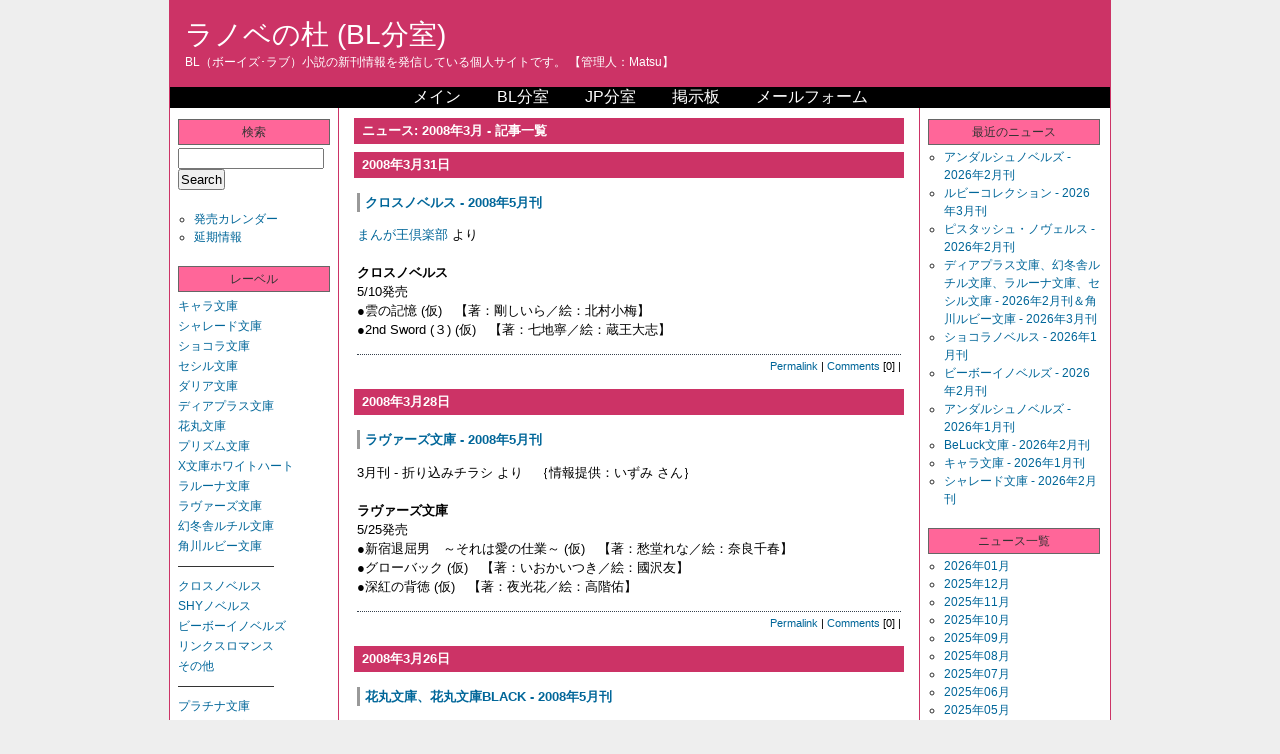

--- FILE ---
content_type: text/html; charset=UTF-8
request_url: https://bl.ranobe-mori.net/news/2008/03/
body_size: 6628
content:
<?xml version="1.0" encoding="UTF-8" ?><!DOCTYPE html PUBLIC "-//W3C//DTD XHTML 1.0 Strict//EN" "http://www.w3.org/TR/xhtml1/DTD/xhtml1-strict.dtd">
<html xmlns="http://www.w3.org/1999/xhtml" lang="ja" xml:lang="ja" id="sixapart-standard">
<head>
   <meta http-equiv="Content-Type" content="text/html; charset=UTF-8" />
   <meta http-equiv="Content-Script-Type" content="text/javascript" />
   <meta http-equiv="Content-Style-Type" content="text/css" />
   <meta name="generator" content="Movable Type Pro 6.8.3" />
   <link rel="stylesheet" href="https://bl.ranobe-mori.net/styles.css" type="text/css" />
   
   
   <title>ニュース: 2008年3月 - 記事一覧: ラノベの杜 (BL分室)</title>
   
   
   
      <link rel="prev" href="https://bl.ranobe-mori.net/news/2008/02/" title="ニュース: 2008年2月" />
      <link rel="next" href="https://bl.ranobe-mori.net/news/2008/04/" title="ニュース: 2008年4月" />
   
   
   
   
</head>
<body class="layout-three-column">
<div id="box" class="clearfix">

<div id="header">
<h1 id="blog-name"><a href="https://bl.ranobe-mori.net/" accesskey="1">ラノベの杜 (BL分室)</a></h1>
<p class="blog-description">BL（ボーイズ･ラブ）小説の新刊情報を発信している個人サイトです。
【管理人：Matsu】</p>
</div>
<dl id="navi"><ul class="clearfix">
<li><a href="//ranobe-mori.net/">メイン</a></li>
<li><a href="//bl.ranobe-mori.net/">BL分室</a></li>
<li><a href="//jp.ranobe-mori.net/">JP分室</a></li>
<li><a href="https://bl.ranobe-mori.net/bbs/yybbs.cgi" target="_blank">掲示板</a></li>
<li><a href="https://bl.ranobe-mori.net/mailform.html">メールフォーム</a></li>
</ul></dl>


<div id="links-left-box">
<dl id="links-left">

<dt class="sidetitle">検索</dt>
<dd class="side">
<form method="get" action="https://ranobe-mori.xsrv.jp/mt6/mt-search.cgi">
<fieldset>
<input type="hidden" name="IncludeBlogs" value="2" />
<input id="search" tabindex="8"  accesskey="t" name="search" size="20" value="" />
<input type="submit" tabindex="9" accesskey="s" value="Search" />
</fieldset>
</form>
</dd>

<dd class="side">
<ul>
<li><a href="https://bl.ranobe-mori.net/calendar.php">発売カレンダー</a></li>
<li><a href="https://bl.ranobe-mori.net/delay.php">延期情報</a></li>
</ul>
</dd>





<dt class="sidetitle">レーベル</dt>
<dd class="side">
<div id="categories">
<ul>
            
                <li><a href="https://bl.ranobe-mori.net/label/chara-bunko/">キャラ文庫</a>
            
            
            
            </li>
            
        
        
    

    
        
            
            
                <li><a href="https://bl.ranobe-mori.net/label/charade-bunko/">シャレード文庫</a>
            
            
            
            </li>
            
        
        
    

    
        
            
            
                <li><a href="https://bl.ranobe-mori.net/label/chocolat-bunko/">ショコラ文庫</a>
            
            
            
            </li>
            
        
        
    

    
        
            
            
                <li><a href="https://bl.ranobe-mori.net/label/cecil-bunko/">セシル文庫</a>
            
            
            
            </li>
            
        
        
    

    
        
            
            
                <li><a href="https://bl.ranobe-mori.net/label/daria-bunko/">ダリア文庫</a>
            
            
            
            </li>
            
        
        
    

    
        
            
            
                <li><a href="https://bl.ranobe-mori.net/label/dearplus-bunko/">ディアプラス文庫</a>
            
            
            
            </li>
            
        
        
    

    
        
            
            
                <li><a href="https://bl.ranobe-mori.net/label/hanamaru-bunko/">花丸文庫</a>
            
            
            
            </li>
            
        
        
    

    
        
            
            
                <li><a href="https://bl.ranobe-mori.net/label/prism-bunko/">プリズム文庫</a>
            
            
            
            </li>
            
        
        
    

    
        
            
            
                <li><a href="https://bl.ranobe-mori.net/label/x-bunko-wh/">X文庫ホワイトハート</a>
            
            
            
            </li>
            
        
        
    

    
        
            
            
                <li><a href="https://bl.ranobe-mori.net/label/la-luna-bunko/">ラルーナ文庫</a>
            
            
            
            </li>
            
        
        
    

    
        
            
            
                <li><a href="https://bl.ranobe-mori.net/label/lovers-bunko/">ラヴァーズ文庫</a>
            
            
            
            </li>
            
        
        
    

    
        
            
            
                <li><a href="https://bl.ranobe-mori.net/label/rutile-bunko/">幻冬舎ルチル文庫</a>
            
            
            
            </li>
            
        
        
    

    
        
            
            
                <li><a href="https://bl.ranobe-mori.net/label/ruby-bunko/">角川ルビー文庫</a>
            
            
            
            </li>
            
        
        
    

    
        
            
            
                <li>――――――――
            
            
            </li>
            
        
        
    

    
        
            
            
                <li><a href="https://bl.ranobe-mori.net/label/cross-novels/">クロスノベルス</a>
            
            
            
            </li>
            
        
        
    

    
        
            
            
                <li><a href="https://bl.ranobe-mori.net/label/shy-novels/">SHYノベルス</a>
            
            
            
            </li>
            
        
        
    

    
        
            
            
                <li><a href="https://bl.ranobe-mori.net/label/b-boy-novels/">ビーボーイノベルズ</a>
            
            
            
            </li>
            
        
        
    

    
        
            
            
                <li><a href="https://bl.ranobe-mori.net/label/lynx-romance/">リンクスロマンス</a>
            
            
            
            </li>
            
        
        
    

    
        
            
            
                <li><a href="https://bl.ranobe-mori.net/label/else/">その他</a>
            
            
            
            </li>
            
        
        
    

    
        
            
            
                <li>―――――――― 
            
            
            </li>
            
        
        
    

    
        
            
            
                <li><a href="https://bl.ranobe-mori.net/label/platinum-bunko/">プラチナ文庫</a>
            
            
            
            </li>
            
        
        
    

    
        
            
            
                <li><a href="https://bl.ranobe-mori.net/label/gush-bunko/">ガッシュ文庫</a>
            
            
            
            </li>
            
        
        
    

    
        
            
            
                <li><a href="https://bl.ranobe-mori.net/label/cobalt-bunko/">コバルト文庫</a>
            
            
            
            </li>
            
        
        
    

    
        
            
            
                <li><a href="https://bl.ranobe-mori.net/label/lilik-bunko/">リリ文庫</a>
            
            
            
            </li>
            
        
        
    

    
        
            
            
                <li><a href="https://bl.ranobe-mori.net/label/shy-bunko/">SHY文庫</a>
            
            
            
            </li>
            
        
        
    

    
        
            
            
                <li><a href="https://bl.ranobe-mori.net/label/b-prince-bunko/">B-PRINCE文庫</a>
            
            
            
            </li>
            
        
        
    

    
        
            
            
                <li><a href="https://bl.ranobe-mori.net/label/rosekey-bunko/">ローズキー文庫</a>
            
            
            
            </li>
            
        
        
    

    
        
            
            
                <li><a href="https://bl.ranobe-mori.net/label/lapis-bunko/">ラピス文庫</a>
            
            
            
            </li>
            
        
        
    

    
        
            
            
                <li><a href="https://bl.ranobe-mori.net/label/aqua-bunko/">アクア文庫</a>
            
            
            
            </li>
            
        
        
    

    
        
            
            
                <li><a href="https://bl.ranobe-mori.net/label/karen-bunko/">KAREN文庫</a>
            
            
            
            </li>
            
        
        
    

    
        
            
            
                <li><a href="https://bl.ranobe-mori.net/label/moegi-bunko-purely/">もえぎ文庫ピュアリー</a>
            
            
            
            </li>
            
        
        
    

    
        
            
            
                <li><a href="https://bl.ranobe-mori.net/label/moegi-bunko/">もえぎ文庫</a>
            
            
            
            </li>
            
        
        
    

    
        
            
            
                <li><a href="https://bl.ranobe-mori.net/label/az-bunko/">アズ文庫</a>
            
            
            
            </li>
            
        
        
    

    
        
            
            
                <li><a href="https://bl.ranobe-mori.net/label/aqua-novels/">アクアノベルズ</a>
            
            
            
            </li>
            
        
        
    

    
        
            
            
                <li><a href="https://bl.ranobe-mori.net/label/arles-novels/">アルルノベルス</a>
            
            
            
            </li>
            
        
        
    

    
        
            
            
                <li><a href="https://bl.ranobe-mori.net/label/chocolat-novels/">ショコラノベルス</a>
            
            
            
            </li>
            
        
        
    

    
        
            
            
                <li><a href="https://bl.ranobe-mori.net/label/luna-novels/">ルナノベルズ</a>
            
            
            
            </li>
            
        
        
    

    
        
            
            
                <li><a href="https://bl.ranobe-mori.net/label/rosekey-novels/">ローズキーノベルズ</a>
            
            
            
            </li>
            
        
        
    

    
        
            
            
                <li><a href="https://bl.ranobe-mori.net/label/az-novels/">アズ・ノベルズ</a>
            
            
            
            </li>
            </ul>
        
        
    

        
    

    

</div>
</dd>

<dt class="sidetitle">刊行月一覧</dt>
<dd class="side">
<dl id="monthly-archives-block"> 




<dt class="header">'26：<dt>
<a href="https://bl.ranobe-mori.net/2026/01/">01</a>



<dt class="header">'25：<dt>
<a href="https://bl.ranobe-mori.net/2025/12/">12</a>




<a href="https://bl.ranobe-mori.net/2025/11/">11</a>




<a href="https://bl.ranobe-mori.net/2025/10/">10</a>




<a href="https://bl.ranobe-mori.net/2025/09/">09</a>




<a href="https://bl.ranobe-mori.net/2025/08/">08</a>




<a href="https://bl.ranobe-mori.net/2025/07/">07</a>




<a href="https://bl.ranobe-mori.net/2025/06/">06</a>




<a href="https://bl.ranobe-mori.net/2025/05/">05</a>




<a href="https://bl.ranobe-mori.net/2025/04/">04</a>




<a href="https://bl.ranobe-mori.net/2025/03/">03</a>




<a href="https://bl.ranobe-mori.net/2025/02/">02</a>




<a href="https://bl.ranobe-mori.net/2025/01/">01</a>



<dt class="header">'24：<dt>
<a href="https://bl.ranobe-mori.net/2024/12/">12</a>




<a href="https://bl.ranobe-mori.net/2024/11/">11</a>




<a href="https://bl.ranobe-mori.net/2024/10/">10</a>




<a href="https://bl.ranobe-mori.net/2024/09/">09</a>




<a href="https://bl.ranobe-mori.net/2024/08/">08</a>




<a href="https://bl.ranobe-mori.net/2024/07/">07</a>




<a href="https://bl.ranobe-mori.net/2024/06/">06</a>




<a href="https://bl.ranobe-mori.net/2024/05/">05</a>




<a href="https://bl.ranobe-mori.net/2024/04/">04</a>




<a href="https://bl.ranobe-mori.net/2024/03/">03</a>




<a href="https://bl.ranobe-mori.net/2024/02/">02</a>




<a href="https://bl.ranobe-mori.net/2024/01/">01</a>



<dt class="header">'23：<dt>
<a href="https://bl.ranobe-mori.net/2023/12/">12</a>




<a href="https://bl.ranobe-mori.net/2023/11/">11</a>




<a href="https://bl.ranobe-mori.net/2023/10/">10</a>




<a href="https://bl.ranobe-mori.net/2023/09/">09</a>




<a href="https://bl.ranobe-mori.net/2023/08/">08</a>




<a href="https://bl.ranobe-mori.net/2023/07/">07</a>




<a href="https://bl.ranobe-mori.net/2023/06/">06</a>




<a href="https://bl.ranobe-mori.net/2023/05/">05</a>




<a href="https://bl.ranobe-mori.net/2023/04/">04</a>




<a href="https://bl.ranobe-mori.net/2023/03/">03</a>




<a href="https://bl.ranobe-mori.net/2023/02/">02</a>




<a href="https://bl.ranobe-mori.net/2023/01/">01</a>



<dt class="header">'22：<dt>
<a href="https://bl.ranobe-mori.net/2022/12/">12</a>




<a href="https://bl.ranobe-mori.net/2022/11/">11</a>




<a href="https://bl.ranobe-mori.net/2022/10/">10</a>




<a href="https://bl.ranobe-mori.net/2022/09/">09</a>




<a href="https://bl.ranobe-mori.net/2022/08/">08</a>




<a href="https://bl.ranobe-mori.net/2022/07/">07</a>




<a href="https://bl.ranobe-mori.net/2022/06/">06</a>




<a href="https://bl.ranobe-mori.net/2022/05/">05</a>




<a href="https://bl.ranobe-mori.net/2022/04/">04</a>




<a href="https://bl.ranobe-mori.net/2022/03/">03</a>




<a href="https://bl.ranobe-mori.net/2022/02/">02</a>




<a href="https://bl.ranobe-mori.net/2022/01/">01</a>



<dt class="header">'21：<dt>
<a href="https://bl.ranobe-mori.net/2021/12/">12</a>




<a href="https://bl.ranobe-mori.net/2021/11/">11</a>




<a href="https://bl.ranobe-mori.net/2021/10/">10</a>




<a href="https://bl.ranobe-mori.net/2021/09/">09</a>




<a href="https://bl.ranobe-mori.net/2021/08/">08</a>




<a href="https://bl.ranobe-mori.net/2021/07/">07</a>




<a href="https://bl.ranobe-mori.net/2021/06/">06</a>




<a href="https://bl.ranobe-mori.net/2021/05/">05</a>




<a href="https://bl.ranobe-mori.net/2021/04/">04</a>




<a href="https://bl.ranobe-mori.net/2021/03/">03</a>




<a href="https://bl.ranobe-mori.net/2021/02/">02</a>




<a href="https://bl.ranobe-mori.net/2021/01/">01</a>



<dt class="header">'20：<dt>
<a href="https://bl.ranobe-mori.net/2020/12/">12</a>




<a href="https://bl.ranobe-mori.net/2020/11/">11</a>




<a href="https://bl.ranobe-mori.net/2020/10/">10</a>




<a href="https://bl.ranobe-mori.net/2020/09/">09</a>




<a href="https://bl.ranobe-mori.net/2020/08/">08</a>




<a href="https://bl.ranobe-mori.net/2020/07/">07</a>




<a href="https://bl.ranobe-mori.net/2020/06/">06</a>




<a href="https://bl.ranobe-mori.net/2020/05/">05</a>




<a href="https://bl.ranobe-mori.net/2020/04/">04</a>




<a href="https://bl.ranobe-mori.net/2020/03/">03</a>




<a href="https://bl.ranobe-mori.net/2020/02/">02</a>




<a href="https://bl.ranobe-mori.net/2020/01/">01</a>



<dt class="header">'19：<dt>
<a href="https://bl.ranobe-mori.net/2019/12/">12</a>




<a href="https://bl.ranobe-mori.net/2019/11/">11</a>




<a href="https://bl.ranobe-mori.net/2019/10/">10</a>




<a href="https://bl.ranobe-mori.net/2019/09/">09</a>




<a href="https://bl.ranobe-mori.net/2019/08/">08</a>




<a href="https://bl.ranobe-mori.net/2019/07/">07</a>




<a href="https://bl.ranobe-mori.net/2019/06/">06</a>




<a href="https://bl.ranobe-mori.net/2019/05/">05</a>




<a href="https://bl.ranobe-mori.net/2019/04/">04</a>




<a href="https://bl.ranobe-mori.net/2019/03/">03</a>




<a href="https://bl.ranobe-mori.net/2019/02/">02</a>




<a href="https://bl.ranobe-mori.net/2019/01/">01</a>



<dt class="header">'18：<dt>
<a href="https://bl.ranobe-mori.net/2018/12/">12</a>




<a href="https://bl.ranobe-mori.net/2018/11/">11</a>




<a href="https://bl.ranobe-mori.net/2018/10/">10</a>




<a href="https://bl.ranobe-mori.net/2018/09/">09</a>




<a href="https://bl.ranobe-mori.net/2018/08/">08</a>




<a href="https://bl.ranobe-mori.net/2018/07/">07</a>




<a href="https://bl.ranobe-mori.net/2018/06/">06</a>




<a href="https://bl.ranobe-mori.net/2018/05/">05</a>




<a href="https://bl.ranobe-mori.net/2018/04/">04</a>




<a href="https://bl.ranobe-mori.net/2018/03/">03</a>




<a href="https://bl.ranobe-mori.net/2018/02/">02</a>




<a href="https://bl.ranobe-mori.net/2018/01/">01</a>



<dt class="header">'17：<dt>
<a href="https://bl.ranobe-mori.net/2017/12/">12</a>




<a href="https://bl.ranobe-mori.net/2017/11/">11</a>




<a href="https://bl.ranobe-mori.net/2017/10/">10</a>




<a href="https://bl.ranobe-mori.net/2017/09/">09</a>




<a href="https://bl.ranobe-mori.net/2017/08/">08</a>




<a href="https://bl.ranobe-mori.net/2017/07/">07</a>




<a href="https://bl.ranobe-mori.net/2017/06/">06</a>




<a href="https://bl.ranobe-mori.net/2017/05/">05</a>




<a href="https://bl.ranobe-mori.net/2017/04/">04</a>




<a href="https://bl.ranobe-mori.net/2017/03/">03</a>




<a href="https://bl.ranobe-mori.net/2017/02/">02</a>




<a href="https://bl.ranobe-mori.net/2017/01/">01</a>



<dt class="header">'16：<dt>
<a href="https://bl.ranobe-mori.net/2016/12/">12</a>




<a href="https://bl.ranobe-mori.net/2016/11/">11</a>




<a href="https://bl.ranobe-mori.net/2016/10/">10</a>




<a href="https://bl.ranobe-mori.net/2016/09/">09</a>




<a href="https://bl.ranobe-mori.net/2016/08/">08</a>




<a href="https://bl.ranobe-mori.net/2016/07/">07</a>




<a href="https://bl.ranobe-mori.net/2016/06/">06</a>




<a href="https://bl.ranobe-mori.net/2016/05/">05</a>




<a href="https://bl.ranobe-mori.net/2016/04/">04</a>




<a href="https://bl.ranobe-mori.net/2016/03/">03</a>




<a href="https://bl.ranobe-mori.net/2016/02/">02</a>




<a href="https://bl.ranobe-mori.net/2016/01/">01</a>



<dt class="header">'15：<dt>
<a href="https://bl.ranobe-mori.net/2015/12/">12</a>




<a href="https://bl.ranobe-mori.net/2015/11/">11</a>




<a href="https://bl.ranobe-mori.net/2015/10/">10</a>




<a href="https://bl.ranobe-mori.net/2015/09/">09</a>




<a href="https://bl.ranobe-mori.net/2015/08/">08</a>




<a href="https://bl.ranobe-mori.net/2015/07/">07</a>




<a href="https://bl.ranobe-mori.net/2015/06/">06</a>




<a href="https://bl.ranobe-mori.net/2015/05/">05</a>




<a href="https://bl.ranobe-mori.net/2015/04/">04</a>




<a href="https://bl.ranobe-mori.net/2015/03/">03</a>




<a href="https://bl.ranobe-mori.net/2015/02/">02</a>




<a href="https://bl.ranobe-mori.net/2015/01/">01</a>



<dt class="header">'14：<dt>
<a href="https://bl.ranobe-mori.net/2014/12/">12</a>




<a href="https://bl.ranobe-mori.net/2014/11/">11</a>




<a href="https://bl.ranobe-mori.net/2014/10/">10</a>




<a href="https://bl.ranobe-mori.net/2014/09/">09</a>




<a href="https://bl.ranobe-mori.net/2014/08/">08</a>




<a href="https://bl.ranobe-mori.net/2014/07/">07</a>




<a href="https://bl.ranobe-mori.net/2014/06/">06</a>




<a href="https://bl.ranobe-mori.net/2014/05/">05</a>




<a href="https://bl.ranobe-mori.net/2014/04/">04</a>




<a href="https://bl.ranobe-mori.net/2014/03/">03</a>




<a href="https://bl.ranobe-mori.net/2014/02/">02</a>




<a href="https://bl.ranobe-mori.net/2014/01/">01</a>



<dt class="header">'13：<dt>
<a href="https://bl.ranobe-mori.net/2013/12/">12</a>




<a href="https://bl.ranobe-mori.net/2013/11/">11</a>




<a href="https://bl.ranobe-mori.net/2013/10/">10</a>




<a href="https://bl.ranobe-mori.net/2013/09/">09</a>




<a href="https://bl.ranobe-mori.net/2013/08/">08</a>




<a href="https://bl.ranobe-mori.net/2013/07/">07</a>




<a href="https://bl.ranobe-mori.net/2013/06/">06</a>




<a href="https://bl.ranobe-mori.net/2013/05/">05</a>




<a href="https://bl.ranobe-mori.net/2013/04/">04</a>




<a href="https://bl.ranobe-mori.net/2013/03/">03</a>




<a href="https://bl.ranobe-mori.net/2013/02/">02</a>




<a href="https://bl.ranobe-mori.net/2013/01/">01</a>



<dt class="header">'12：<dt>
<a href="https://bl.ranobe-mori.net/2012/12/">12</a>




<a href="https://bl.ranobe-mori.net/2012/11/">11</a>




<a href="https://bl.ranobe-mori.net/2012/10/">10</a>




<a href="https://bl.ranobe-mori.net/2012/09/">09</a>




<a href="https://bl.ranobe-mori.net/2012/08/">08</a>




<a href="https://bl.ranobe-mori.net/2012/07/">07</a>




<a href="https://bl.ranobe-mori.net/2012/06/">06</a>




<a href="https://bl.ranobe-mori.net/2012/05/">05</a>




<a href="https://bl.ranobe-mori.net/2012/04/">04</a>




<a href="https://bl.ranobe-mori.net/2012/03/">03</a>




<a href="https://bl.ranobe-mori.net/2012/02/">02</a>




<a href="https://bl.ranobe-mori.net/2012/01/">01</a>



<dt class="header">'11：<dt>
<a href="https://bl.ranobe-mori.net/2011/12/">12</a>




<a href="https://bl.ranobe-mori.net/2011/11/">11</a>




<a href="https://bl.ranobe-mori.net/2011/10/">10</a>




<a href="https://bl.ranobe-mori.net/2011/09/">09</a>




<a href="https://bl.ranobe-mori.net/2011/08/">08</a>




<a href="https://bl.ranobe-mori.net/2011/07/">07</a>




<a href="https://bl.ranobe-mori.net/2011/06/">06</a>




<a href="https://bl.ranobe-mori.net/2011/05/">05</a>




<a href="https://bl.ranobe-mori.net/2011/04/">04</a>




<a href="https://bl.ranobe-mori.net/2011/03/">03</a>




<a href="https://bl.ranobe-mori.net/2011/02/">02</a>




<a href="https://bl.ranobe-mori.net/2011/01/">01</a>



<dt class="header">'10：<dt>
<a href="https://bl.ranobe-mori.net/2010/12/">12</a>




<a href="https://bl.ranobe-mori.net/2010/11/">11</a>




<a href="https://bl.ranobe-mori.net/2010/10/">10</a>




<a href="https://bl.ranobe-mori.net/2010/09/">09</a>




<a href="https://bl.ranobe-mori.net/2010/08/">08</a>




<a href="https://bl.ranobe-mori.net/2010/07/">07</a>




<a href="https://bl.ranobe-mori.net/2010/06/">06</a>




<a href="https://bl.ranobe-mori.net/2010/05/">05</a>




<a href="https://bl.ranobe-mori.net/2010/04/">04</a>




<a href="https://bl.ranobe-mori.net/2010/03/">03</a>




<a href="https://bl.ranobe-mori.net/2010/02/">02</a>




<a href="https://bl.ranobe-mori.net/2010/01/">01</a>



<dt class="header">'09：<dt>
<a href="https://bl.ranobe-mori.net/2009/12/">12</a>




<a href="https://bl.ranobe-mori.net/2009/11/">11</a>




<a href="https://bl.ranobe-mori.net/2009/10/">10</a>




<a href="https://bl.ranobe-mori.net/2009/09/">09</a>




<a href="https://bl.ranobe-mori.net/2009/08/">08</a>




<a href="https://bl.ranobe-mori.net/2009/07/">07</a>




<a href="https://bl.ranobe-mori.net/2009/06/">06</a>




<a href="https://bl.ranobe-mori.net/2009/05/">05</a>




<a href="https://bl.ranobe-mori.net/2009/04/">04</a>




<a href="https://bl.ranobe-mori.net/2009/03/">03</a>




<a href="https://bl.ranobe-mori.net/2009/02/">02</a>




<a href="https://bl.ranobe-mori.net/2009/01/">01</a>



<dt class="header">'08：<dt>
<a href="https://bl.ranobe-mori.net/2008/12/">12</a>




<a href="https://bl.ranobe-mori.net/2008/11/">11</a>




<a href="https://bl.ranobe-mori.net/2008/10/">10</a>




<a href="https://bl.ranobe-mori.net/2008/09/">09</a>




<a href="https://bl.ranobe-mori.net/2008/08/">08</a>




<a href="https://bl.ranobe-mori.net/2008/07/">07</a>




<a href="https://bl.ranobe-mori.net/2008/06/">06</a>




<a href="https://bl.ranobe-mori.net/2008/05/">05</a>




<a href="https://bl.ranobe-mori.net/2008/04/">04</a>




<a href="https://bl.ranobe-mori.net/2008/03/">03</a>




<a href="https://bl.ranobe-mori.net/2008/02/">02</a>




<a href="https://bl.ranobe-mori.net/2008/01/">01</a>



<dt class="header">'07：<dt>
<a href="https://bl.ranobe-mori.net/2007/12/">12</a>




<a href="https://bl.ranobe-mori.net/2007/11/">11</a>




<a href="https://bl.ranobe-mori.net/2007/10/">10</a>




<a href="https://bl.ranobe-mori.net/2007/09/">09</a>




<a href="https://bl.ranobe-mori.net/2007/08/">08</a>




<a href="https://bl.ranobe-mori.net/2007/07/">07</a>




<a href="https://bl.ranobe-mori.net/2007/06/">06</a>




<a href="https://bl.ranobe-mori.net/2007/05/">05</a>




<a href="https://bl.ranobe-mori.net/2007/04/">04</a>




<a href="https://bl.ranobe-mori.net/2007/03/">03</a>




<a href="https://bl.ranobe-mori.net/2007/02/">02</a>




<a href="https://bl.ranobe-mori.net/2007/01/">01</a>



<dt class="header">'06：<dt>
<a href="https://bl.ranobe-mori.net/2006/12/">12</a>




<a href="https://bl.ranobe-mori.net/2006/11/">11</a>




<a href="https://bl.ranobe-mori.net/2006/10/">10</a>




<a href="https://bl.ranobe-mori.net/2006/09/">09</a>




<a href="https://bl.ranobe-mori.net/2006/08/">08</a>




<a href="https://bl.ranobe-mori.net/2006/07/">07</a>




<a href="https://bl.ranobe-mori.net/2006/06/">06</a>




<a href="https://bl.ranobe-mori.net/2006/05/">05</a>




<a href="https://bl.ranobe-mori.net/2006/04/">04</a>




<a href="https://bl.ranobe-mori.net/2006/03/">03</a>




<a href="https://bl.ranobe-mori.net/2006/02/">02</a>




<a href="https://bl.ranobe-mori.net/2006/01/">01</a>



<dt class="header">'05：<dt>
<a href="https://bl.ranobe-mori.net/2005/12/">12</a>




<a href="https://bl.ranobe-mori.net/2005/11/">11</a>




<a href="https://bl.ranobe-mori.net/2005/10/">10</a>




<a href="https://bl.ranobe-mori.net/2005/09/">09</a>




<a href="https://bl.ranobe-mori.net/2005/08/">08</a>




<a href="https://bl.ranobe-mori.net/2005/07/">07</a>




<a href="https://bl.ranobe-mori.net/2005/06/">06</a>




<a href="https://bl.ranobe-mori.net/2005/05/">05</a>




<a href="https://bl.ranobe-mori.net/2005/04/">04</a>




<a href="https://bl.ranobe-mori.net/2005/03/">03</a>




<a href="https://bl.ranobe-mori.net/2005/02/">02</a>




<a href="https://bl.ranobe-mori.net/2005/01/">01</a>


</dl>

</dd>

<dt class="sidetitle">アンケート結果</dt>
<dd class="side">
<ul>
<li><a href="https://bl.ranobe-mori.net/enquete/result1801_bl.html" target="_blank">「お気に入りボーイズラブ（2017年下半期）」</a> ('18/01)</li>
<li><a href="https://bl.ranobe-mori.net/enquete/result1707_bl.html" target="_blank">「お気に入りボーイズラブ（2017年上半期）」</a> ('17/07)</li>
<li><a href="https://bl.ranobe-mori.net/enquete/result1701_bl.html" target="_blank">「お気に入りボーイズラブ（2016年下半期）」</a> ('17/01)</li>
<li><a href="https://bl.ranobe-mori.net/enquete/result1607_bl.html" target="_blank">「お気に入りボーイズラブ（2016年上半期）」</a> ('16/07)</li>
<li><a href="https://bl.ranobe-mori.net/enquete/result1601_bl.html" target="_blank">「お気に入りボーイズラブ（2015年下半期）」</a> ('16/01)</li>
<li><a href="https://bl.ranobe-mori.net/enquete/result1507_bl.html" target="_blank">「お気に入りボーイズラブ（2015年上半期）」</a> ('15/07)</li>
<li><a href="https://bl.ranobe-mori.net/enquete/result1501_bl.html" target="_blank">「お気に入りボーイズラブ（2014年下半期）」</a> ('15/01)</li>
<li><a href="https://bl.ranobe-mori.net/enquete/result1407_bl.html" target="_blank">「お気に入りボーイズラブ（2014年上半期）」</a> ('14/07)</li>
<li><a href="https://bl.ranobe-mori.net/enquete/result1401_bl.html" target="_blank">「お気に入りボーイズラブ（2013年下半期）」</a> ('14/01)</li>
<li><a href="https://bl.ranobe-mori.net/enquete/result1307_bl.html" target="_blank">「お気に入りボーイズラブ（2013年上半期）」</a> ('13/07)</li>
<li><a href="https://bl.ranobe-mori.net/enquete/result1301_bl.html" target="_blank">「お気に入りボーイズラブ（2012年下半期）」</a> ('13/01)</li>
<li><a href="https://bl.ranobe-mori.net/enquete/result1207_bl.html" target="_blank">「お気に入りボーイズラブ（2012年上半期）」</a> ('12/07)</li>
<li><a href="https://bl.ranobe-mori.net/enquete/result1201_bl.html" target="_blank">「お気に入りボーイズラブ（2011年下半期）」</a> ('12/01)</li>
<li><a href="https://bl.ranobe-mori.net/enquete/result1107_bl.html" target="_blank">「お気に入りボーイズラブ（2011年上半期）」</a> ('11/07)</li>
<li><a href="https://bl.ranobe-mori.net/enquete/result1007_bl.html" target="_blank">「お気に入りボーイズラブ（2010年上半期）」</a> ('10/07)</li>
<li><a href="https://bl.ranobe-mori.net/enquete/result1001_bl.html" target="_blank">「お気に入りボーイズラブ（2009年下半期）」</a> ('10/01)</li>
<li><a href="https://bl.ranobe-mori.net/enquete/result0907_bl.html" target="_blank">「お気に入りボーイズラブ（2009年上半期）」</a> ('09/07)</li>
<li><a href="https://bl.ranobe-mori.net/enquete/result0901_bl.html" target="_blank">「お気に入りボーイズラブ（2008年下半期）」</a> ('09/01)</li>
<li><a href="https://bl.ranobe-mori.net/enquete/result0807_bl.html" target="_blank">「お気に入りボーイズラブ（2008年上半期）」</a> ('08/07)</li>
<li><a href="https://bl.ranobe-mori.net/enquete/result0803_bl_author.html" target="_blank">「好きな作家、イラストレータ」</a> ('08/03)</li>
<li><a href="https://bl.ranobe-mori.net/enquete/result0709_bl.html" target="_blank">「おすすめの本」</a> ('07/09)</li>
</ul>
</dd>

<dt class="sidetitle">リンク</dt>
<dd class="side">
<ul>
<li><a href="https://bl.ranobe-mori.net/link/author-bl-a.php">作家</a></li>
<li><a href="https://bl.ranobe-mori.net/link/illust-bl-alpha.php">イラストレータ</a></li>
<li><a href="https://bl.ranobe-mori.net/link/shop.php">書店・取次系，オンライン書店</a></li>
</ul>
</dd>



<dd class="powered">
<ul>
<li class="module-powered"><a href="http://www.movabletype.org/"><img src="https://ranobe-mori.xsrv.jp/mt6/mt-static/images/bug-pbmt-white.png" alt="Powered by Movable Type 6.8.3" width="120" height="75" /></a></li>
</ul>
</dd>

</dl>
</div>




<div id="content">
<div class="blog">
<p class="list-header">ニュース: 2008年3月 - 記事一覧</p>


    
        
        
            
            <p class="date">2008年3月31日</p>



<div class="entry">

   <h2 id="a001704" class="entry-header"><a href="https://bl.ranobe-mori.net/news/2008/03_001704.php">クロスノベルス - 2008年5月刊</a></h2>

   <div class="entry-content clearfix">
      
         <a href="http://www.mangaoh.co.jp/list_product/list_novel_month.php?&i_year=2008&i_month=05&i_category=novel" target="_blank">まんが王倶楽部</a> より<br />
<br />
<strong>クロスノベルス</strong><br />
5/10発売<br />
●雲の記憶 (仮)　【著：剛しいら／絵：北村小梅】<br />
●2nd Sword (３) (仮)　【著：七地寧／絵：蔵王大志】<br />
      
      

      

   </div>
   <p class="entry-footer">


<a href="https://bl.ranobe-mori.net/news/2008/03_001704.php">Permalink</a> | 



<a href="https://bl.ranobe-mori.net/news/2008/03_001704.php#comments" title="comments1704">Comments</a> [0]  | 


</p>



</div>







        
            
            <p class="date">2008年3月28日</p>



<div class="entry">

   <h2 id="a001698" class="entry-header"><a href="https://bl.ranobe-mori.net/news/2008/03_001698.php">ラヴァーズ文庫 - 2008年5月刊</a></h2>

   <div class="entry-content clearfix">
      
         3月刊 - 折り込みチラシ より　｛情報提供：いずみ さん｝<br />
<br />
<strong>ラヴァーズ文庫</strong><br />
5/25発売<br />
●新宿退屈男　～それは愛の仕業～ (仮)　【著：愁堂れな／絵：奈良千春】<br />
●グローバック (仮)　【著：いおかいつき／絵：國沢友】<br />
●深紅の背徳 (仮)　【著：夜光花／絵：高階佑】<br />
      
      

      

   </div>
   <p class="entry-footer">


<a href="https://bl.ranobe-mori.net/news/2008/03_001698.php">Permalink</a> | 



<a href="https://bl.ranobe-mori.net/news/2008/03_001698.php#comments" title="comments1698">Comments</a> [0]  | 


</p>



</div>







        
            
            <p class="date">2008年3月26日</p>



<div class="entry">

   <h2 id="a001692" class="entry-header"><a href="https://bl.ranobe-mori.net/news/2008/03_001692.php">花丸文庫、花丸文庫BLACK - 2008年5月刊</a></h2>

   <div class="entry-content clearfix">
      
         <a href="http://www.hakusensha.co.jp/shopping/sinkan/index.html" target="_blank">公式HP</a> より<br />
<br />
<strong>花丸文庫</strong><br />
5/20発売<br />
●<a href="http://www.s-book.com/plsql/com2_detail?isbn=9784592875567" target="_blank">風にそよぐ綺麗な色のカーテン</a>　【著：吉田珠姫／絵：佐和佳乃】<br />
●<a href="http://www.s-book.com/plsql/com2_detail?isbn=9784592875574" target="_blank">逃げる花嫁のしつけ方</a>　【著：あすか／絵：サマミヤアカザ】<br />
<br />
<strong>花丸文庫BLACK</strong><br />
5/20発売<br />
●<a href="http://www.s-book.com/plsql/com2_detail?isbn=9784592850212" target="_blank">黒い竜は二度誓う</a>　【著：英田サキ／絵：中村明日美子】<br />
●<a href="http://www.s-book.com/plsql/com2_detail?isbn=9784592850229" target="_blank">恋愛犯 ～LOVE HOLIC～</a>　【著：凪良ゆう／絵：サクラサクヤ】<br />
●<a href="http://www.s-book.com/plsql/com2_detail?isbn=9784592850236" target="_blank">夜蝶は凍れる恋のとりこ</a>　【著：柊平ハルモ／絵：CARNELIAN】<br />
●<a href="http://www.s-book.com/plsql/com2_detail?isbn=9784592850243" target="_blank">南嵐</a>　【著：松野たば子／絵：依嶋蓮】<br />
      
      

      

   </div>
   <p class="entry-footer">


<a href="https://bl.ranobe-mori.net/news/2008/03_001692.php">Permalink</a> | 



<a href="https://bl.ranobe-mori.net/news/2008/03_001692.php#comments" title="comments1692">Comments</a> [0]  | 


</p>



</div>







        
            
            <p class="date">2008年3月25日</p>



<div class="entry">

   <h2 id="a001688" class="entry-header"><a href="https://bl.ranobe-mori.net/news/2008/03_001688.php">コバルト文庫 - 2008年5月刊</a></h2>

   <div class="entry-content clearfix">
      
         <a href="http://books.shueisha.co.jp/CGI/search/sale_yotei.cgi?mode=next&jyanru=bun&series=%a5%b3%a5%d0%a5%eb%a5%c8%ca%b8%b8%cb" target="_blank">BOOKNAVI</a> より<br />
<br />
<strong>コバルト文庫</strong><br />
4/25発売<br />
●生徒会長も恋をする　【著：あさぎり夕／絵：あさぎり夕】<br />
●聖獣王の花嫁　エルシュローザの矢　【著：高遠砂夜／絵：起家一子】<br />
●桃源の薬　天上の花　永遠の恋　【著：山本瑤／絵：香坂ゆう】<br />
●天空の瞳　コドランの恋歌　【著：橘香いくの／絵：横馬場リョウ】<br />
●花結びの娘　神を呼ぶ笛　【著：岡篠名桜／絵：甘塩コメコ】<br />
●堕天のアリア　【著：真堂樹／絵：旭炬】<br />
●女神の旋律　風の牢獄　【著：倉世春／絵：小島榊】<br />
●流水宮の乙女　【著：片山奈保子／絵：Chiyoko】<br />
●ラブ★コン　―もいっちょオマケの恋バナやで！編―　【著：ココロ直　原作：中原アヤ／絵：中原アヤ】<br />
●君に届け　～それぞれの片想い～　【著：下川香苗　原作：椎名軽穂／絵：椎名軽穂】<br />
●嘘つきは姫君のはじまり　ひみつ　【著：松田志乃ぶ／絵：四位広猫】<br />
      
      

      

   </div>
   <p class="entry-footer">


<a href="https://bl.ranobe-mori.net/news/2008/03_001688.php">Permalink</a> | 



<a href="https://bl.ranobe-mori.net/news/2008/03_001688.php#comments" title="comments1688">Comments</a> [0]  | 


</p>



</div>







        
            
            <p class="date">2008年3月19日</p>



<div class="entry">

   <h2 id="a001670" class="entry-header"><a href="https://bl.ranobe-mori.net/news/2008/03_001670.php">もえぎ文庫 - 2008年5月刊</a></h2>

   <div class="entry-content clearfix">
      
         <a href="http://www.gakken.co.jp/moegi/" target="_blank">公式HP</a> より<br />
<br />
<strong>もえぎ文庫</strong><br />
5/15発売<br />
●花の虜囚　～弄花伝～　【著：秋山みち花／絵：鈴本廃】<br />
      
      

      

   </div>
   <p class="entry-footer">


<a href="https://bl.ranobe-mori.net/news/2008/03_001670.php">Permalink</a> | 



<a href="https://bl.ranobe-mori.net/news/2008/03_001670.php#comments" title="comments1670">Comments</a> [0]  | 


</p>



</div>







        

        
            <div class="content-nav">
                
                1
                 | 
                <a href="?page=2">2</a>
                 | 
                <a href="?page=3">3</a>
                 | 
                <a href="?page=4">4</a>
                
            </div>
        

        <div class="content-nav">
            
                <a href="https://bl.ranobe-mori.net/news/2008/02/">&laquo; ニュース: 2008年2月</a> |
            
            <a href="https://bl.ranobe-mori.net/">メインページ</a>
            
            | <a href="https://bl.ranobe-mori.net/news/2008/04/">ニュース: 2008年4月 &raquo;</a>
            
        </div>
    
    


</div>
</div>


<div id="links-right-box">
<dl id="links-right">

<dt class="sidetitle">最近のニュース</dt>
<dd class="side">
<ul>

<li><a href="https://bl.ranobe-mori.net/news/2026/01_030246.php">アンダルシュノベルズ - 2026年2月刊</a></li>

<li><a href="https://bl.ranobe-mori.net/news/2026/01_030192.php">ルビーコレクション - 2026年3月刊</a></li>

<li><a href="https://bl.ranobe-mori.net/news/2026/01_030187.php">ピスタッシュ・ノヴェルス - 2026年2月刊</a></li>

<li><a href="https://bl.ranobe-mori.net/news/2026/01_030182.php">ディアプラス文庫、幻冬舎ルチル文庫、ラルーナ文庫、セシル文庫 - 2026年2月刊＆角川ルビー文庫 - 2026年3月刊</a></li>

<li><a href="https://bl.ranobe-mori.net/news/2025/12_030158.php">ショコラノベルス - 2026年1月刊</a></li>

<li><a href="https://bl.ranobe-mori.net/news/2025/12_030143.php">ビーボーイノベルズ - 2026年2月刊</a></li>

<li><a href="https://bl.ranobe-mori.net/news/2025/12_030106.php">アンダルシュノベルズ - 2026年1月刊</a></li>

<li><a href="https://bl.ranobe-mori.net/news/2025/12_030094.php">BeLuck文庫 - 2026年2月刊</a></li>

<li><a href="https://bl.ranobe-mori.net/news/2025/12_030087.php">キャラ文庫 - 2026年1月刊</a></li>

<li><a href="https://bl.ranobe-mori.net/news/2025/12_030085.php">シャレード文庫 - 2026年2月刊</a></li>

</ul>

</dd>

<dt class="sidetitle">ニュース一覧</dt>
<dd class="side">
<ul>


































































































































































































































































































































































































































































































































































































































































































































































































































































































































































































































































































































































































































































































































































































































































































































































































































































































































































































































































































































































































































































































































































































































































































































































































































































































































































































































































































































































































































































































































































































































































































































































































































































































































































































































































































































































































































































































































































































































































































































































































































































































































































































































































































































































































































































































































































































































































































































































































































































































































































































































































































































































































































































































































































































































































































































































































































































































































































































































































































































































































































































































































































































































































































































































































































































































































































































































































































































































































































































































































































































































































































































































































































































































































































































































































































































































































































































































































































































































































































































































































































































































































































































































































































































































































































































































































































































































































































































































































































































































































































































































































































































































































































































































































































































































































































































































































































































































































































































































































































































































































































































































































































































































































































































































































































































































































































































































































































































































































































<li><a href="https://bl.ranobe-mori.net/news/2026/01/">2026年01月</a></li>





<li><a href="https://bl.ranobe-mori.net/news/2025/12/">2025年12月</a></li>





<li><a href="https://bl.ranobe-mori.net/news/2025/11/">2025年11月</a></li>





<li><a href="https://bl.ranobe-mori.net/news/2025/10/">2025年10月</a></li>





<li><a href="https://bl.ranobe-mori.net/news/2025/09/">2025年09月</a></li>





<li><a href="https://bl.ranobe-mori.net/news/2025/08/">2025年08月</a></li>





<li><a href="https://bl.ranobe-mori.net/news/2025/07/">2025年07月</a></li>





<li><a href="https://bl.ranobe-mori.net/news/2025/06/">2025年06月</a></li>





<li><a href="https://bl.ranobe-mori.net/news/2025/05/">2025年05月</a></li>





<li><a href="https://bl.ranobe-mori.net/news/2025/04/">2025年04月</a></li>





<li><a href="https://bl.ranobe-mori.net/news/2025/03/">2025年03月</a></li>





<li><a href="https://bl.ranobe-mori.net/news/2025/02/">2025年02月</a></li>





<li><a href="https://bl.ranobe-mori.net/news/2025/01/">2025年01月</a></li>





<li><a href="https://bl.ranobe-mori.net/news/2024/12/">2024年12月</a></li>





<li><a href="https://bl.ranobe-mori.net/news/2024/11/">2024年11月</a></li>





<li><a href="https://bl.ranobe-mori.net/news/2024/10/">2024年10月</a></li>





<li><a href="https://bl.ranobe-mori.net/news/2024/09/">2024年09月</a></li>





<li><a href="https://bl.ranobe-mori.net/news/2024/08/">2024年08月</a></li>





<li><a href="https://bl.ranobe-mori.net/news/2024/07/">2024年07月</a></li>





<li><a href="https://bl.ranobe-mori.net/news/2024/06/">2024年06月</a></li>





<li><a href="https://bl.ranobe-mori.net/news/2024/05/">2024年05月</a></li>





<li><a href="https://bl.ranobe-mori.net/news/2024/04/">2024年04月</a></li>





<li><a href="https://bl.ranobe-mori.net/news/2024/03/">2024年03月</a></li>





<li><a href="https://bl.ranobe-mori.net/news/2024/02/">2024年02月</a></li>





<li><a href="https://bl.ranobe-mori.net/news/2024/01/">2024年01月</a></li>





<li><a href="https://bl.ranobe-mori.net/news/2023/12/">2023年12月</a></li>





<li><a href="https://bl.ranobe-mori.net/news/2023/11/">2023年11月</a></li>





<li><a href="https://bl.ranobe-mori.net/news/2023/10/">2023年10月</a></li>





<li><a href="https://bl.ranobe-mori.net/news/2023/09/">2023年09月</a></li>





<li><a href="https://bl.ranobe-mori.net/news/2023/08/">2023年08月</a></li>





<li><a href="https://bl.ranobe-mori.net/news/2023/07/">2023年07月</a></li>





<li><a href="https://bl.ranobe-mori.net/news/2023/06/">2023年06月</a></li>





<li><a href="https://bl.ranobe-mori.net/news/2023/05/">2023年05月</a></li>





<li><a href="https://bl.ranobe-mori.net/news/2023/04/">2023年04月</a></li>





<li><a href="https://bl.ranobe-mori.net/news/2023/03/">2023年03月</a></li>





<li><a href="https://bl.ranobe-mori.net/news/2023/02/">2023年02月</a></li>





<li><a href="https://bl.ranobe-mori.net/news/2023/01/">2023年01月</a></li>





<li><a href="https://bl.ranobe-mori.net/news/2022/12/">2022年12月</a></li>





<li><a href="https://bl.ranobe-mori.net/news/2022/11/">2022年11月</a></li>





<li><a href="https://bl.ranobe-mori.net/news/2022/10/">2022年10月</a></li>





<li><a href="https://bl.ranobe-mori.net/news/2022/09/">2022年09月</a></li>





<li><a href="https://bl.ranobe-mori.net/news/2022/08/">2022年08月</a></li>





<li><a href="https://bl.ranobe-mori.net/news/2022/07/">2022年07月</a></li>





<li><a href="https://bl.ranobe-mori.net/news/2022/06/">2022年06月</a></li>





<li><a href="https://bl.ranobe-mori.net/news/2022/05/">2022年05月</a></li>





<li><a href="https://bl.ranobe-mori.net/news/2022/04/">2022年04月</a></li>





<li><a href="https://bl.ranobe-mori.net/news/2022/03/">2022年03月</a></li>





<li><a href="https://bl.ranobe-mori.net/news/2022/02/">2022年02月</a></li>





<li><a href="https://bl.ranobe-mori.net/news/2022/01/">2022年01月</a></li>





<li><a href="https://bl.ranobe-mori.net/news/2021/12/">2021年12月</a></li>





<li><a href="https://bl.ranobe-mori.net/news/2021/11/">2021年11月</a></li>





<li><a href="https://bl.ranobe-mori.net/news/2021/10/">2021年10月</a></li>





<li><a href="https://bl.ranobe-mori.net/news/2021/09/">2021年09月</a></li>





<li><a href="https://bl.ranobe-mori.net/news/2021/08/">2021年08月</a></li>





<li><a href="https://bl.ranobe-mori.net/news/2021/07/">2021年07月</a></li>





<li><a href="https://bl.ranobe-mori.net/news/2021/06/">2021年06月</a></li>





<li><a href="https://bl.ranobe-mori.net/news/2021/05/">2021年05月</a></li>





<li><a href="https://bl.ranobe-mori.net/news/2021/04/">2021年04月</a></li>





<li><a href="https://bl.ranobe-mori.net/news/2021/03/">2021年03月</a></li>





<li><a href="https://bl.ranobe-mori.net/news/2021/02/">2021年02月</a></li>





<li><a href="https://bl.ranobe-mori.net/news/2021/01/">2021年01月</a></li>





<li><a href="https://bl.ranobe-mori.net/news/2020/12/">2020年12月</a></li>





<li><a href="https://bl.ranobe-mori.net/news/2020/11/">2020年11月</a></li>





<li><a href="https://bl.ranobe-mori.net/news/2020/10/">2020年10月</a></li>





<li><a href="https://bl.ranobe-mori.net/news/2020/09/">2020年09月</a></li>





<li><a href="https://bl.ranobe-mori.net/news/2020/08/">2020年08月</a></li>





<li><a href="https://bl.ranobe-mori.net/news/2020/07/">2020年07月</a></li>





<li><a href="https://bl.ranobe-mori.net/news/2020/06/">2020年06月</a></li>





<li><a href="https://bl.ranobe-mori.net/news/2020/05/">2020年05月</a></li>





<li><a href="https://bl.ranobe-mori.net/news/2020/04/">2020年04月</a></li>





<li><a href="https://bl.ranobe-mori.net/news/2020/03/">2020年03月</a></li>





<li><a href="https://bl.ranobe-mori.net/news/2020/02/">2020年02月</a></li>





<li><a href="https://bl.ranobe-mori.net/news/2020/01/">2020年01月</a></li>





<li><a href="https://bl.ranobe-mori.net/news/2019/12/">2019年12月</a></li>





<li><a href="https://bl.ranobe-mori.net/news/2019/11/">2019年11月</a></li>





<li><a href="https://bl.ranobe-mori.net/news/2019/10/">2019年10月</a></li>





<li><a href="https://bl.ranobe-mori.net/news/2019/09/">2019年09月</a></li>





<li><a href="https://bl.ranobe-mori.net/news/2019/08/">2019年08月</a></li>





<li><a href="https://bl.ranobe-mori.net/news/2019/07/">2019年07月</a></li>





<li><a href="https://bl.ranobe-mori.net/news/2019/06/">2019年06月</a></li>





<li><a href="https://bl.ranobe-mori.net/news/2019/05/">2019年05月</a></li>





<li><a href="https://bl.ranobe-mori.net/news/2019/04/">2019年04月</a></li>





<li><a href="https://bl.ranobe-mori.net/news/2019/03/">2019年03月</a></li>





<li><a href="https://bl.ranobe-mori.net/news/2019/02/">2019年02月</a></li>





<li><a href="https://bl.ranobe-mori.net/news/2019/01/">2019年01月</a></li>





<li><a href="https://bl.ranobe-mori.net/news/2018/12/">2018年12月</a></li>





<li><a href="https://bl.ranobe-mori.net/news/2018/11/">2018年11月</a></li>





<li><a href="https://bl.ranobe-mori.net/news/2018/10/">2018年10月</a></li>





<li><a href="https://bl.ranobe-mori.net/news/2018/09/">2018年09月</a></li>





<li><a href="https://bl.ranobe-mori.net/news/2018/08/">2018年08月</a></li>





<li><a href="https://bl.ranobe-mori.net/news/2018/07/">2018年07月</a></li>





<li><a href="https://bl.ranobe-mori.net/news/2018/06/">2018年06月</a></li>





<li><a href="https://bl.ranobe-mori.net/news/2018/05/">2018年05月</a></li>





<li><a href="https://bl.ranobe-mori.net/news/2018/04/">2018年04月</a></li>





<li><a href="https://bl.ranobe-mori.net/news/2018/03/">2018年03月</a></li>





<li><a href="https://bl.ranobe-mori.net/news/2018/02/">2018年02月</a></li>





<li><a href="https://bl.ranobe-mori.net/news/2018/01/">2018年01月</a></li>





<li><a href="https://bl.ranobe-mori.net/news/2017/12/">2017年12月</a></li>





<li><a href="https://bl.ranobe-mori.net/news/2017/11/">2017年11月</a></li>





<li><a href="https://bl.ranobe-mori.net/news/2017/10/">2017年10月</a></li>





<li><a href="https://bl.ranobe-mori.net/news/2017/09/">2017年09月</a></li>





<li><a href="https://bl.ranobe-mori.net/news/2017/08/">2017年08月</a></li>





<li><a href="https://bl.ranobe-mori.net/news/2017/07/">2017年07月</a></li>





<li><a href="https://bl.ranobe-mori.net/news/2017/06/">2017年06月</a></li>





<li><a href="https://bl.ranobe-mori.net/news/2017/05/">2017年05月</a></li>





<li><a href="https://bl.ranobe-mori.net/news/2017/04/">2017年04月</a></li>





<li><a href="https://bl.ranobe-mori.net/news/2017/03/">2017年03月</a></li>





<li><a href="https://bl.ranobe-mori.net/news/2017/02/">2017年02月</a></li>





<li><a href="https://bl.ranobe-mori.net/news/2017/01/">2017年01月</a></li>





<li><a href="https://bl.ranobe-mori.net/news/2016/12/">2016年12月</a></li>





<li><a href="https://bl.ranobe-mori.net/news/2016/11/">2016年11月</a></li>





<li><a href="https://bl.ranobe-mori.net/news/2016/10/">2016年10月</a></li>





<li><a href="https://bl.ranobe-mori.net/news/2016/09/">2016年09月</a></li>





<li><a href="https://bl.ranobe-mori.net/news/2016/08/">2016年08月</a></li>





<li><a href="https://bl.ranobe-mori.net/news/2016/07/">2016年07月</a></li>





<li><a href="https://bl.ranobe-mori.net/news/2016/06/">2016年06月</a></li>





<li><a href="https://bl.ranobe-mori.net/news/2016/05/">2016年05月</a></li>





<li><a href="https://bl.ranobe-mori.net/news/2016/04/">2016年04月</a></li>





<li><a href="https://bl.ranobe-mori.net/news/2016/03/">2016年03月</a></li>





<li><a href="https://bl.ranobe-mori.net/news/2016/02/">2016年02月</a></li>





<li><a href="https://bl.ranobe-mori.net/news/2016/01/">2016年01月</a></li>





<li><a href="https://bl.ranobe-mori.net/news/2015/12/">2015年12月</a></li>





<li><a href="https://bl.ranobe-mori.net/news/2015/11/">2015年11月</a></li>





<li><a href="https://bl.ranobe-mori.net/news/2015/10/">2015年10月</a></li>





<li><a href="https://bl.ranobe-mori.net/news/2015/09/">2015年09月</a></li>





<li><a href="https://bl.ranobe-mori.net/news/2015/08/">2015年08月</a></li>





<li><a href="https://bl.ranobe-mori.net/news/2015/07/">2015年07月</a></li>





<li><a href="https://bl.ranobe-mori.net/news/2015/06/">2015年06月</a></li>





<li><a href="https://bl.ranobe-mori.net/news/2015/05/">2015年05月</a></li>





<li><a href="https://bl.ranobe-mori.net/news/2015/04/">2015年04月</a></li>





<li><a href="https://bl.ranobe-mori.net/news/2015/03/">2015年03月</a></li>





<li><a href="https://bl.ranobe-mori.net/news/2015/02/">2015年02月</a></li>





<li><a href="https://bl.ranobe-mori.net/news/2015/01/">2015年01月</a></li>





<li><a href="https://bl.ranobe-mori.net/news/2014/12/">2014年12月</a></li>





<li><a href="https://bl.ranobe-mori.net/news/2014/11/">2014年11月</a></li>





<li><a href="https://bl.ranobe-mori.net/news/2014/10/">2014年10月</a></li>





<li><a href="https://bl.ranobe-mori.net/news/2014/09/">2014年09月</a></li>





<li><a href="https://bl.ranobe-mori.net/news/2014/08/">2014年08月</a></li>





<li><a href="https://bl.ranobe-mori.net/news/2014/07/">2014年07月</a></li>





<li><a href="https://bl.ranobe-mori.net/news/2014/06/">2014年06月</a></li>





<li><a href="https://bl.ranobe-mori.net/news/2014/05/">2014年05月</a></li>





<li><a href="https://bl.ranobe-mori.net/news/2014/04/">2014年04月</a></li>





<li><a href="https://bl.ranobe-mori.net/news/2014/03/">2014年03月</a></li>





<li><a href="https://bl.ranobe-mori.net/news/2014/02/">2014年02月</a></li>





<li><a href="https://bl.ranobe-mori.net/news/2014/01/">2014年01月</a></li>





<li><a href="https://bl.ranobe-mori.net/news/2013/12/">2013年12月</a></li>





<li><a href="https://bl.ranobe-mori.net/news/2013/11/">2013年11月</a></li>





<li><a href="https://bl.ranobe-mori.net/news/2013/10/">2013年10月</a></li>





<li><a href="https://bl.ranobe-mori.net/news/2013/09/">2013年09月</a></li>





<li><a href="https://bl.ranobe-mori.net/news/2013/08/">2013年08月</a></li>





<li><a href="https://bl.ranobe-mori.net/news/2013/07/">2013年07月</a></li>





<li><a href="https://bl.ranobe-mori.net/news/2013/06/">2013年06月</a></li>





<li><a href="https://bl.ranobe-mori.net/news/2013/05/">2013年05月</a></li>





<li><a href="https://bl.ranobe-mori.net/news/2013/04/">2013年04月</a></li>





<li><a href="https://bl.ranobe-mori.net/news/2013/03/">2013年03月</a></li>





<li><a href="https://bl.ranobe-mori.net/news/2013/02/">2013年02月</a></li>





<li><a href="https://bl.ranobe-mori.net/news/2013/01/">2013年01月</a></li>





<li><a href="https://bl.ranobe-mori.net/news/2012/12/">2012年12月</a></li>





<li><a href="https://bl.ranobe-mori.net/news/2012/11/">2012年11月</a></li>





<li><a href="https://bl.ranobe-mori.net/news/2012/10/">2012年10月</a></li>





<li><a href="https://bl.ranobe-mori.net/news/2012/09/">2012年09月</a></li>





<li><a href="https://bl.ranobe-mori.net/news/2012/08/">2012年08月</a></li>





<li><a href="https://bl.ranobe-mori.net/news/2012/07/">2012年07月</a></li>





<li><a href="https://bl.ranobe-mori.net/news/2012/06/">2012年06月</a></li>





<li><a href="https://bl.ranobe-mori.net/news/2012/05/">2012年05月</a></li>





<li><a href="https://bl.ranobe-mori.net/news/2012/04/">2012年04月</a></li>





<li><a href="https://bl.ranobe-mori.net/news/2012/03/">2012年03月</a></li>





<li><a href="https://bl.ranobe-mori.net/news/2012/02/">2012年02月</a></li>





<li><a href="https://bl.ranobe-mori.net/news/2012/01/">2012年01月</a></li>





<li><a href="https://bl.ranobe-mori.net/news/2011/12/">2011年12月</a></li>





<li><a href="https://bl.ranobe-mori.net/news/2011/11/">2011年11月</a></li>





<li><a href="https://bl.ranobe-mori.net/news/2011/10/">2011年10月</a></li>





<li><a href="https://bl.ranobe-mori.net/news/2011/09/">2011年09月</a></li>





<li><a href="https://bl.ranobe-mori.net/news/2011/08/">2011年08月</a></li>





<li><a href="https://bl.ranobe-mori.net/news/2011/07/">2011年07月</a></li>





<li><a href="https://bl.ranobe-mori.net/news/2011/06/">2011年06月</a></li>





<li><a href="https://bl.ranobe-mori.net/news/2011/05/">2011年05月</a></li>





<li><a href="https://bl.ranobe-mori.net/news/2011/04/">2011年04月</a></li>





<li><a href="https://bl.ranobe-mori.net/news/2011/03/">2011年03月</a></li>





<li><a href="https://bl.ranobe-mori.net/news/2011/02/">2011年02月</a></li>





<li><a href="https://bl.ranobe-mori.net/news/2011/01/">2011年01月</a></li>





<li><a href="https://bl.ranobe-mori.net/news/2010/12/">2010年12月</a></li>





<li><a href="https://bl.ranobe-mori.net/news/2010/11/">2010年11月</a></li>





<li><a href="https://bl.ranobe-mori.net/news/2010/10/">2010年10月</a></li>





<li><a href="https://bl.ranobe-mori.net/news/2010/09/">2010年09月</a></li>





<li><a href="https://bl.ranobe-mori.net/news/2010/08/">2010年08月</a></li>





<li><a href="https://bl.ranobe-mori.net/news/2010/07/">2010年07月</a></li>





<li><a href="https://bl.ranobe-mori.net/news/2010/06/">2010年06月</a></li>





<li><a href="https://bl.ranobe-mori.net/news/2010/05/">2010年05月</a></li>





<li><a href="https://bl.ranobe-mori.net/news/2010/04/">2010年04月</a></li>





<li><a href="https://bl.ranobe-mori.net/news/2010/03/">2010年03月</a></li>





<li><a href="https://bl.ranobe-mori.net/news/2010/02/">2010年02月</a></li>





<li><a href="https://bl.ranobe-mori.net/news/2010/01/">2010年01月</a></li>





<li><a href="https://bl.ranobe-mori.net/news/2009/12/">2009年12月</a></li>





<li><a href="https://bl.ranobe-mori.net/news/2009/11/">2009年11月</a></li>





<li><a href="https://bl.ranobe-mori.net/news/2009/10/">2009年10月</a></li>





<li><a href="https://bl.ranobe-mori.net/news/2009/09/">2009年09月</a></li>





<li><a href="https://bl.ranobe-mori.net/news/2009/08/">2009年08月</a></li>





<li><a href="https://bl.ranobe-mori.net/news/2009/07/">2009年07月</a></li>





<li><a href="https://bl.ranobe-mori.net/news/2009/06/">2009年06月</a></li>





<li><a href="https://bl.ranobe-mori.net/news/2009/05/">2009年05月</a></li>





<li><a href="https://bl.ranobe-mori.net/news/2009/04/">2009年04月</a></li>





<li><a href="https://bl.ranobe-mori.net/news/2009/03/">2009年03月</a></li>





<li><a href="https://bl.ranobe-mori.net/news/2009/02/">2009年02月</a></li>





<li><a href="https://bl.ranobe-mori.net/news/2009/01/">2009年01月</a></li>





<li><a href="https://bl.ranobe-mori.net/news/2008/12/">2008年12月</a></li>





<li><a href="https://bl.ranobe-mori.net/news/2008/11/">2008年11月</a></li>





<li><a href="https://bl.ranobe-mori.net/news/2008/10/">2008年10月</a></li>





<li><a href="https://bl.ranobe-mori.net/news/2008/09/">2008年09月</a></li>





<li><a href="https://bl.ranobe-mori.net/news/2008/08/">2008年08月</a></li>





<li><a href="https://bl.ranobe-mori.net/news/2008/07/">2008年07月</a></li>





<li><a href="https://bl.ranobe-mori.net/news/2008/06/">2008年06月</a></li>





<li><a href="https://bl.ranobe-mori.net/news/2008/05/">2008年05月</a></li>





<li><a href="https://bl.ranobe-mori.net/news/2008/04/">2008年04月</a></li>





<li><a href="https://bl.ranobe-mori.net/news/2008/03/">2008年03月</a></li>





<li><a href="https://bl.ranobe-mori.net/news/2008/02/">2008年02月</a></li>





<li><a href="https://bl.ranobe-mori.net/news/2008/01/">2008年01月</a></li>





<li><a href="https://bl.ranobe-mori.net/news/2007/12/">2007年12月</a></li>





<li><a href="https://bl.ranobe-mori.net/news/2007/11/">2007年11月</a></li>





<li><a href="https://bl.ranobe-mori.net/news/2007/10/">2007年10月</a></li>





<li><a href="https://bl.ranobe-mori.net/news/2007/09/">2007年09月</a></li>










































































































































































































































































































































































































































































































































































































































































































































































































































































































































































































































































































































































































































































































































































































































































































































































































































































































































































































































































































































































































































































































































































































































































































































































































































































































































































































































































































































































































































































































































































































































































































































































































































































































































































































































































































































































































































































































































































































































































































































































































































































































































































































































































































































































































































































































































































































































































































































































































































































































































































































































































































































































































































































































































































































































































































































































































































































































































































































































































































































































































































































































































































































































































































































































































































































































































































































































































































































































































































































































































































































































































































































































































































































































</ul>


</dd>

</dl>
</div>


</div>
<script>
  (function(i,s,o,g,r,a,m){i['GoogleAnalyticsObject']=r;i[r]=i[r]||function(){
  (i[r].q=i[r].q||[]).push(arguments)},i[r].l=1*new Date();a=s.createElement(o),
  m=s.getElementsByTagName(o)[0];a.async=1;a.src=g;m.parentNode.insertBefore(a,m)
  })(window,document,'script','https://www.google-analytics.com/analytics.js','ga');

  ga('create', 'UA-180623-4', 'auto');
  ga('send', 'pageview');

</script>
<p id="footer">Copyright &copy; 2007-2025 ラノベの杜 All Rights Reserved.</p>
</body>
</html>



--- FILE ---
content_type: text/plain
request_url: https://www.google-analytics.com/j/collect?v=1&_v=j102&a=2112988761&t=pageview&_s=1&dl=https%3A%2F%2Fbl.ranobe-mori.net%2Fnews%2F2008%2F03%2F&ul=en-us%40posix&dt=%E3%83%8B%E3%83%A5%E3%83%BC%E3%82%B9%3A%202008%E5%B9%B43%E6%9C%88%20-%20%E8%A8%98%E4%BA%8B%E4%B8%80%E8%A6%A7%3A%20%E3%83%A9%E3%83%8E%E3%83%99%E3%81%AE%E6%9D%9C%20(BL%E5%88%86%E5%AE%A4)&sr=1280x720&vp=1280x720&_u=IEBAAEABAAAAACAAI~&jid=1216275960&gjid=732066364&cid=285175652.1769006348&tid=UA-180623-4&_gid=1103502795.1769006348&_r=1&_slc=1&z=1602847081
body_size: -451
content:
2,cG-VSDEC92N38